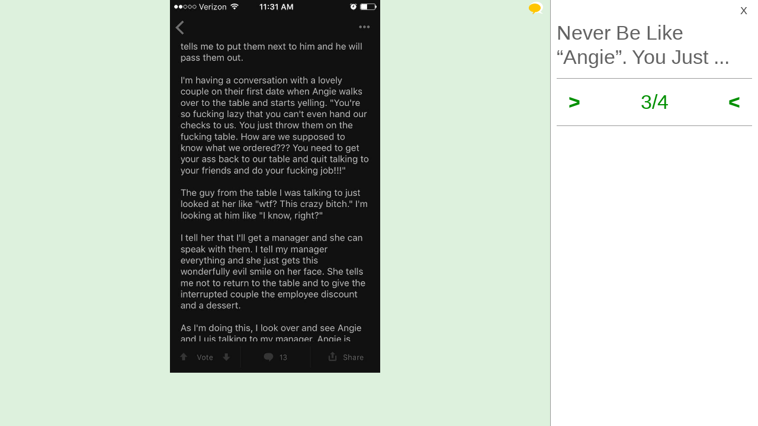

--- FILE ---
content_type: application/javascript; charset=UTF-8
request_url: https://izismile.com/cdn-cgi/challenge-platform/scripts/jsd/main.js
body_size: 4495
content:
window._cf_chl_opt={oPNF3:'g'};~function(A7,V,I,E,x,f,b,D,U){A7=j,function(X,Q,Ai,A6,K,S){for(Ai={X:344,Q:336,K:388,S:319,N:327,h:370,v:312,P:387,m:311},A6=j,K=X();!![];)try{if(S=parseInt(A6(Ai.X))/1+-parseInt(A6(Ai.Q))/2+-parseInt(A6(Ai.K))/3*(parseInt(A6(Ai.S))/4)+-parseInt(A6(Ai.N))/5+parseInt(A6(Ai.h))/6*(parseInt(A6(Ai.v))/7)+-parseInt(A6(Ai.P))/8+parseInt(A6(Ai.m))/9,S===Q)break;else K.push(K.shift())}catch(N){K.push(K.shift())}}(A,716860),V=this||self,I=V[A7(351)],E={},E[A7(409)]='o',E[A7(345)]='s',E[A7(385)]='u',E[A7(392)]='z',E[A7(377)]='n',E[A7(334)]='I',E[A7(402)]='b',x=E,V[A7(318)]=function(X,Q,K,S,Ah,AN,AS,AJ,h,P,M,F,T,g){if(Ah={X:408,Q:428,K:396,S:428,N:404,h:386,v:369,P:404,m:414,M:313,F:419,T:376,g:374},AN={X:417,Q:419,K:328},AS={X:410,Q:373,K:403,S:375},AJ=A7,null===Q||void 0===Q)return S;for(h=O(Q),X[AJ(Ah.X)][AJ(Ah.Q)]&&(h=h[AJ(Ah.K)](X[AJ(Ah.X)][AJ(Ah.S)](Q))),h=X[AJ(Ah.N)][AJ(Ah.h)]&&X[AJ(Ah.v)]?X[AJ(Ah.P)][AJ(Ah.h)](new X[(AJ(Ah.v))](h)):function(o,AX,H){for(AX=AJ,o[AX(AN.X)](),H=0;H<o[AX(AN.Q)];o[H]===o[H+1]?o[AX(AN.K)](H+1,1):H+=1);return o}(h),P='nAsAaAb'.split('A'),P=P[AJ(Ah.m)][AJ(Ah.M)](P),M=0;M<h[AJ(Ah.F)];F=h[M],T=y(X,Q,F),P(T)?(g='s'===T&&!X[AJ(Ah.T)](Q[F]),AJ(Ah.g)===K+F?N(K+F,T):g||N(K+F,Q[F])):N(K+F,T),M++);return S;function N(o,H,Aj){Aj=j,Object[Aj(AS.X)][Aj(AS.Q)][Aj(AS.K)](S,H)||(S[H]=[]),S[H][Aj(AS.S)](o)}},f=A7(323)[A7(346)](';'),b=f[A7(414)][A7(313)](f),V[A7(421)]=function(X,Q,AP,AQ,K,S,N,h){for(AP={X:418,Q:419,K:426,S:375,N:339},AQ=A7,K=Object[AQ(AP.X)](Q),S=0;S<K[AQ(AP.Q)];S++)if(N=K[S],N==='f'&&(N='N'),X[N]){for(h=0;h<Q[K[S]][AQ(AP.Q)];-1===X[N][AQ(AP.K)](Q[K[S]][h])&&(b(Q[K[S]][h])||X[N][AQ(AP.S)]('o.'+Q[K[S]][h])),h++);}else X[N]=Q[K[S]][AQ(AP.N)](function(v){return'o.'+v})},D=G(),U=function(j0,Ak,AL,AB,AW,Az,Af,Q,K,S){return j0={X:379,Q:329},Ak={X:338,Q:338,K:375,S:338,N:338,h:363,v:338,P:343,m:343},AL={X:419},AB={X:415},AW={X:419,Q:343,K:410,S:373,N:403,h:373,v:373,P:415,m:375,M:415,F:415,T:375,g:338,o:338,e:403,a:375,H:375,z:415,n:375,W:375,B:363},Az={X:366,Q:343},Af=A7,Q=String[Af(j0.X)],K={'h':function(N){return null==N?'':K.g(N,6,function(h,Ab){return Ab=j,Ab(Az.X)[Ab(Az.Q)](h)})},'g':function(N,P,M,Ad,F,T,o,H,z,W,B,L,A0,A1,A2,A3,A4,A5){if(Ad=Af,null==N)return'';for(T={},o={},H='',z=2,W=3,B=2,L=[],A0=0,A1=0,A2=0;A2<N[Ad(AW.X)];A2+=1)if(A3=N[Ad(AW.Q)](A2),Object[Ad(AW.K)][Ad(AW.S)][Ad(AW.N)](T,A3)||(T[A3]=W++,o[A3]=!0),A4=H+A3,Object[Ad(AW.K)][Ad(AW.h)][Ad(AW.N)](T,A4))H=A4;else{if(Object[Ad(AW.K)][Ad(AW.v)][Ad(AW.N)](o,H)){if(256>H[Ad(AW.P)](0)){for(F=0;F<B;A0<<=1,A1==P-1?(A1=0,L[Ad(AW.m)](M(A0)),A0=0):A1++,F++);for(A5=H[Ad(AW.M)](0),F=0;8>F;A0=A5&1.23|A0<<1,P-1==A1?(A1=0,L[Ad(AW.m)](M(A0)),A0=0):A1++,A5>>=1,F++);}else{for(A5=1,F=0;F<B;A0=A5|A0<<1.58,P-1==A1?(A1=0,L[Ad(AW.m)](M(A0)),A0=0):A1++,A5=0,F++);for(A5=H[Ad(AW.F)](0),F=0;16>F;A0=A5&1.81|A0<<1.12,A1==P-1?(A1=0,L[Ad(AW.T)](M(A0)),A0=0):A1++,A5>>=1,F++);}z--,0==z&&(z=Math[Ad(AW.g)](2,B),B++),delete o[H]}else for(A5=T[H],F=0;F<B;A0=1.58&A5|A0<<1,A1==P-1?(A1=0,L[Ad(AW.m)](M(A0)),A0=0):A1++,A5>>=1,F++);H=(z--,z==0&&(z=Math[Ad(AW.o)](2,B),B++),T[A4]=W++,String(A3))}if(''!==H){if(Object[Ad(AW.K)][Ad(AW.S)][Ad(AW.e)](o,H)){if(256>H[Ad(AW.P)](0)){for(F=0;F<B;A0<<=1,A1==P-1?(A1=0,L[Ad(AW.a)](M(A0)),A0=0):A1++,F++);for(A5=H[Ad(AW.P)](0),F=0;8>F;A0=A5&1|A0<<1,A1==P-1?(A1=0,L[Ad(AW.H)](M(A0)),A0=0):A1++,A5>>=1,F++);}else{for(A5=1,F=0;F<B;A0=A5|A0<<1,A1==P-1?(A1=0,L[Ad(AW.a)](M(A0)),A0=0):A1++,A5=0,F++);for(A5=H[Ad(AW.z)](0),F=0;16>F;A0=A5&1|A0<<1,A1==P-1?(A1=0,L[Ad(AW.n)](M(A0)),A0=0):A1++,A5>>=1,F++);}z--,z==0&&(z=Math[Ad(AW.o)](2,B),B++),delete o[H]}else for(A5=T[H],F=0;F<B;A0=1.5&A5|A0<<1,P-1==A1?(A1=0,L[Ad(AW.H)](M(A0)),A0=0):A1++,A5>>=1,F++);z--,z==0&&B++}for(A5=2,F=0;F<B;A0=A0<<1.71|1.69&A5,A1==P-1?(A1=0,L[Ad(AW.n)](M(A0)),A0=0):A1++,A5>>=1,F++);for(;;)if(A0<<=1,A1==P-1){L[Ad(AW.W)](M(A0));break}else A1++;return L[Ad(AW.B)]('')},'j':function(N,AY){return AY=Af,null==N?'':''==N?null:K.i(N[AY(AL.X)],32768,function(h,AR){return AR=AY,N[AR(AB.X)](h)})},'i':function(N,P,M,As,F,T,o,H,z,W,B,L,A0,A1,A2,A3,A5,A4){for(As=Af,F=[],T=4,o=4,H=3,z=[],L=M(0),A0=P,A1=1,W=0;3>W;F[W]=W,W+=1);for(A2=0,A3=Math[As(Ak.X)](2,2),B=1;B!=A3;A4=L&A0,A0>>=1,A0==0&&(A0=P,L=M(A1++)),A2|=B*(0<A4?1:0),B<<=1);switch(A2){case 0:for(A2=0,A3=Math[As(Ak.Q)](2,8),B=1;B!=A3;A4=A0&L,A0>>=1,0==A0&&(A0=P,L=M(A1++)),A2|=B*(0<A4?1:0),B<<=1);A5=Q(A2);break;case 1:for(A2=0,A3=Math[As(Ak.Q)](2,16),B=1;A3!=B;A4=A0&L,A0>>=1,0==A0&&(A0=P,L=M(A1++)),A2|=B*(0<A4?1:0),B<<=1);A5=Q(A2);break;case 2:return''}for(W=F[3]=A5,z[As(Ak.K)](A5);;){if(A1>N)return'';for(A2=0,A3=Math[As(Ak.S)](2,H),B=1;A3!=B;A4=L&A0,A0>>=1,0==A0&&(A0=P,L=M(A1++)),A2|=B*(0<A4?1:0),B<<=1);switch(A5=A2){case 0:for(A2=0,A3=Math[As(Ak.N)](2,8),B=1;A3!=B;A4=A0&L,A0>>=1,0==A0&&(A0=P,L=M(A1++)),A2|=B*(0<A4?1:0),B<<=1);F[o++]=Q(A2),A5=o-1,T--;break;case 1:for(A2=0,A3=Math[As(Ak.Q)](2,16),B=1;B!=A3;A4=A0&L,A0>>=1,0==A0&&(A0=P,L=M(A1++)),A2|=(0<A4?1:0)*B,B<<=1);F[o++]=Q(A2),A5=o-1,T--;break;case 2:return z[As(Ak.h)]('')}if(0==T&&(T=Math[As(Ak.v)](2,H),H++),F[A5])A5=F[A5];else if(o===A5)A5=W+W[As(Ak.P)](0);else return null;z[As(Ak.K)](A5),F[o++]=W+A5[As(Ak.m)](0),T--,W=A5,0==T&&(T=Math[As(Ak.v)](2,H),H++)}}},S={},S[Af(j0.Q)]=K.h,S}(),C();function i(S,N,AH,AO,h,v,P,m,M,F,T,g){if(AH={X:393,Q:361,K:390,S:413,N:425,h:391,v:358,P:337,m:371,M:394,F:395,T:381,g:365,o:422,e:425,a:321,H:364,z:425,n:356,W:425,B:411,L:430,k:397,A0:335,A1:332,A2:399,A3:341,A4:329},AO=A7,!Y(0))return![];v=(h={},h[AO(AH.X)]=S,h[AO(AH.Q)]=N,h);try{P=V[AO(AH.K)],m=AO(AH.S)+V[AO(AH.N)][AO(AH.h)]+AO(AH.v)+P.r+AO(AH.P),M=new V[(AO(AH.m))](),M[AO(AH.M)](AO(AH.F),m),M[AO(AH.T)]=2500,M[AO(AH.g)]=function(){},F={},F[AO(AH.o)]=V[AO(AH.e)][AO(AH.o)],F[AO(AH.a)]=V[AO(AH.N)][AO(AH.a)],F[AO(AH.H)]=V[AO(AH.z)][AO(AH.H)],F[AO(AH.n)]=V[AO(AH.W)][AO(AH.B)],F[AO(AH.L)]=D,T=F,g={},g[AO(AH.k)]=v,g[AO(AH.A0)]=T,g[AO(AH.A1)]=AO(AH.A2),M[AO(AH.A3)](U[AO(AH.A4)](g))}catch(o){}}function d(At,AK,K,S,N,h,v){AK=(At={X:372,Q:424,K:405,S:325,N:320,h:314,v:359,P:331,m:355,M:416,F:330,T:383},A7);try{return K=I[AK(At.X)](AK(At.Q)),K[AK(At.K)]=AK(At.S),K[AK(At.N)]='-1',I[AK(At.h)][AK(At.v)](K),S=K[AK(At.P)],N={},N=Ntxi4(S,S,'',N),N=Ntxi4(S,S[AK(At.m)]||S[AK(At.M)],'n.',N),N=Ntxi4(S,K[AK(At.F)],'d.',N),I[AK(At.h)][AK(At.T)](K),h={},h.r=N,h.e=null,h}catch(P){return v={},v.r={},v.e=P,v}}function Z(X,Q,AU,A8){return AU={X:400,Q:400,K:410,S:407,N:403,h:426,v:342},A8=A7,Q instanceof X[A8(AU.X)]&&0<X[A8(AU.Q)][A8(AU.K)][A8(AU.S)][A8(AU.N)](Q)[A8(AU.h)](A8(AU.v))}function j(J,X,Q,K){return J=J-311,Q=A(),K=Q[J],K}function l(K,S,j6,AD,N,h){if(j6={X:353,Q:333,K:332,S:412,N:384,h:326,v:333,P:382,m:423,M:332,F:412,T:384,g:326,o:357,e:429},AD=A7,!K[AD(j6.X)])return;S===AD(j6.Q)?(N={},N[AD(j6.K)]=AD(j6.S),N[AD(j6.N)]=K.r,N[AD(j6.h)]=AD(j6.v),V[AD(j6.P)][AD(j6.m)](N,'*')):(h={},h[AD(j6.M)]=AD(j6.F),h[AD(j6.T)]=K.r,h[AD(j6.g)]=AD(j6.o),h[AD(j6.e)]=S,V[AD(j6.P)][AD(j6.m)](h,'*'))}function O(X,Ar,AA,Q){for(Ar={X:396,Q:418,K:380},AA=A7,Q=[];X!==null;Q=Q[AA(Ar.X)](Object[AA(Ar.Q)](X)),X=Object[AA(Ar.K)](X));return Q}function s(AF,AE,X,Q,K){return AF={X:347,Q:350},AE=A7,X=3600,Q=R(),K=Math[AE(AF.X)](Date[AE(AF.Q)]()/1e3),K-Q>X?![]:!![]}function c(X,Q,Ao,Ag,AT,Ap,Aw,K,S,N){Ao={X:390,Q:367,K:425,S:371,N:394,h:395,v:413,P:425,m:391,M:368,F:353,T:381,g:365,o:322,e:401,a:348,H:348,z:406,n:406,W:341,B:329,L:317},Ag={X:316},AT={X:315,Q:333,K:340,S:315},Ap={X:381},Aw=A7,K=V[Aw(Ao.X)],console[Aw(Ao.Q)](V[Aw(Ao.K)]),S=new V[(Aw(Ao.S))](),S[Aw(Ao.N)](Aw(Ao.h),Aw(Ao.v)+V[Aw(Ao.P)][Aw(Ao.m)]+Aw(Ao.M)+K.r),K[Aw(Ao.F)]&&(S[Aw(Ao.T)]=5e3,S[Aw(Ao.g)]=function(Aq){Aq=Aw,Q(Aq(Ap.X))}),S[Aw(Ao.o)]=function(Ax){Ax=Aw,S[Ax(AT.X)]>=200&&S[Ax(AT.X)]<300?Q(Ax(AT.Q)):Q(Ax(AT.K)+S[Ax(AT.S)])},S[Aw(Ao.e)]=function(AZ){AZ=Aw,Q(AZ(Ag.X))},N={'t':R(),'lhr':I[Aw(Ao.a)]&&I[Aw(Ao.H)][Aw(Ao.z)]?I[Aw(Ao.a)][Aw(Ao.n)]:'','api':K[Aw(Ao.F)]?!![]:![],'payload':X},S[Aw(Ao.W)](U[Aw(Ao.B)](JSON[Aw(Ao.L)](N)))}function C(j5,j4,j2,Ac,X,Q,K,S,N){if(j5={X:390,Q:353,K:360,S:398,N:324,h:349,v:354},j4={X:360,Q:398,K:354},j2={X:427},Ac=A7,X=V[Ac(j5.X)],!X)return;if(!s())return;(Q=![],K=X[Ac(j5.Q)]===!![],S=function(AG,h){if(AG=Ac,!Q){if(Q=!![],!s())return;h=d(),c(h.r,function(v){l(X,v)}),h.e&&i(AG(j2.X),h.e)}},I[Ac(j5.K)]!==Ac(j5.S))?S():V[Ac(j5.N)]?I[Ac(j5.N)](Ac(j5.h),S):(N=I[Ac(j5.v)]||function(){},I[Ac(j5.v)]=function(Au){Au=Ac,N(),I[Au(j4.X)]!==Au(j4.Q)&&(I[Au(j4.K)]=N,S())})}function y(X,Q,K,Al,A9,S,N){A9=(Al={X:409,Q:362,K:420,S:420,N:404,h:378,v:362},A7);try{S=Q[K]}catch(h){return'i'}if(S==null)return S===void 0?'u':'x';if(A9(Al.X)==typeof S)try{if(A9(Al.Q)==typeof S[A9(Al.K)])return S[A9(Al.S)](function(){}),'p'}catch(P){}return X[A9(Al.N)][A9(Al.h)](S)?'a':S===X[A9(Al.N)]?'C':S===!0?'T':!1===S?'F':(N=typeof S,A9(Al.v)==N?Z(X,S)?'N':'f':x[N]||'?')}function A(j7){return j7='split,floor,location,DOMContentLoaded,now,document,random,api,onreadystatechange,clientInformation,UHTeq3,error,/b/ov1/0.0034894914114418584:1768458461:hjJjf4JMdOF_xxd-zdcMYIvM473wObMJYQd1uknZLYA/,appendChild,readyState,GsWUx0,function,join,HnhLR9,ontimeout,8JqLPAV0UoCk+McuZtn6KmWYjGfpEFQrH9XgvyiO3Ts5-INhzS4x2B1RDleawb$d7,log,/jsd/oneshot/fc21b7e0d793/0.0034894914114418584:1768458461:hjJjf4JMdOF_xxd-zdcMYIvM473wObMJYQd1uknZLYA/,Set,78JDJJMj,XMLHttpRequest,createElement,hasOwnProperty,d.cookie,push,isNaN,number,isArray,fromCharCode,getPrototypeOf,timeout,parent,removeChild,sid,undefined,from,9513456Vizifa,3vVjfPM,randomUUID,__CF$cv$params,oPNF3,symbol,jCNy9,open,POST,concat,errorInfoObject,loading,jsd,Function,onerror,boolean,call,Array,style,href,toString,Object,object,prototype,riYFq1,cloudflare-invisible,/cdn-cgi/challenge-platform/h/,includes,charCodeAt,navigator,sort,keys,length,catch,oxFY5,KljLg4,postMessage,iframe,_cf_chl_opt,indexOf,error on cf_chl_props,getOwnPropertyNames,detail,ntYsJ1,14806881GHOPsb,340921aXiyRD,bind,body,status,xhr-error,stringify,Ntxi4,328892cNUlKy,tabIndex,syUs3,onload,_cf_chl_opt;NaZoI3;Bshk0;IzgW1;qzjKa3;GBApq0;giyU9;KutOj0;QgiX4;Khftj4;Lfpaq4;zBhRN3;JSmY9;Ntxi4;oxFY5;TDAZ2;ldLC0,addEventListener,display: none,event,6186205fNOgTM,splice,tRDrYZyuze,contentDocument,contentWindow,source,success,bigint,chctx,147422psTLms,/invisible/jsd,pow,map,http-code:,send,[native code],charAt,1020869LEgagf,string'.split(','),A=function(){return j7},A()}function R(AM,AI,X){return AM={X:390,Q:347},AI=A7,X=V[AI(AM.X)],Math[AI(AM.Q)](+atob(X.t))}function Y(X,Am,AV){return Am={X:352},AV=A7,Math[AV(Am.X)]()<X}function G(Ae,Ay){return Ae={X:389,Q:389},Ay=A7,crypto&&crypto[Ay(Ae.X)]?crypto[Ay(Ae.Q)]():''}}()